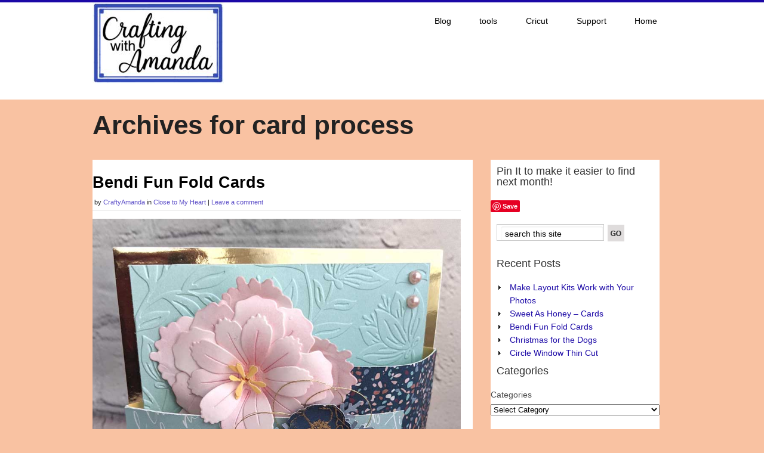

--- FILE ---
content_type: text/html; charset=UTF-8
request_url: https://www.craftingwithamanda.com/tag/card-process/
body_size: 12481
content:
<!doctype html>
<!--[if lt IE 7 ]> <html class="no-js ie6" lang="en-US"> <![endif]-->
<!--[if IE 7 ]>    <html class="no-js ie7" lang="en-US"> <![endif]-->
<!--[if IE 8 ]>    <html class="no-js ie8" lang="en-US"> <![endif]-->
<!--[if (gte IE 9)|!(IE)]><!--> <html class="no-js" lang="en-US"> <!--<![endif]-->
<head>

<meta charset="UTF-8" />
<meta name="viewport" content="width=device-width, user-scalable=no, initial-scale=1.0, minimum-scale=1.0, maximum-scale=1.0">
<meta http-equiv="X-UA-Compatible" content="IE=edge,chrome=1" />

<title>Crafting with Amanda &raquo; Tag &raquo; card process</title>

<link rel="profile" href="http://gmpg.org/xfn/11" />
<link rel="pingback" href="https://www.craftingwithamanda.com/xmlrpc.php" />
			
<link rel="stylesheet" type="text/css" media="all" href="https://www.craftingwithamanda.com/wp-content/themes/discover/style.css" />
<meta name="p:domain_verify" content="01e20233eededf4cba5f6bedcea97d47"/>
	
<link rel='dns-prefetch' href='//assets.pinterest.com' />
<link rel='dns-prefetch' href='//s.w.org' />
<link rel="alternate" type="application/rss+xml" title="Crafting with Amanda &raquo; Feed" href="https://www.craftingwithamanda.com/feed/" />
<link rel="alternate" type="application/rss+xml" title="Crafting with Amanda &raquo; Comments Feed" href="https://www.craftingwithamanda.com/comments/feed/" />
<link rel="alternate" type="application/rss+xml" title="Crafting with Amanda &raquo; card process Tag Feed" href="https://www.craftingwithamanda.com/tag/card-process/feed/" />
		<script type="text/javascript">
			window._wpemojiSettings = {"baseUrl":"https:\/\/s.w.org\/images\/core\/emoji\/13.0.1\/72x72\/","ext":".png","svgUrl":"https:\/\/s.w.org\/images\/core\/emoji\/13.0.1\/svg\/","svgExt":".svg","source":{"concatemoji":"https:\/\/www.craftingwithamanda.com\/wp-includes\/js\/wp-emoji-release.min.js?ver=5.6.16"}};
			!function(e,a,t){var n,r,o,i=a.createElement("canvas"),p=i.getContext&&i.getContext("2d");function s(e,t){var a=String.fromCharCode;p.clearRect(0,0,i.width,i.height),p.fillText(a.apply(this,e),0,0);e=i.toDataURL();return p.clearRect(0,0,i.width,i.height),p.fillText(a.apply(this,t),0,0),e===i.toDataURL()}function c(e){var t=a.createElement("script");t.src=e,t.defer=t.type="text/javascript",a.getElementsByTagName("head")[0].appendChild(t)}for(o=Array("flag","emoji"),t.supports={everything:!0,everythingExceptFlag:!0},r=0;r<o.length;r++)t.supports[o[r]]=function(e){if(!p||!p.fillText)return!1;switch(p.textBaseline="top",p.font="600 32px Arial",e){case"flag":return s([127987,65039,8205,9895,65039],[127987,65039,8203,9895,65039])?!1:!s([55356,56826,55356,56819],[55356,56826,8203,55356,56819])&&!s([55356,57332,56128,56423,56128,56418,56128,56421,56128,56430,56128,56423,56128,56447],[55356,57332,8203,56128,56423,8203,56128,56418,8203,56128,56421,8203,56128,56430,8203,56128,56423,8203,56128,56447]);case"emoji":return!s([55357,56424,8205,55356,57212],[55357,56424,8203,55356,57212])}return!1}(o[r]),t.supports.everything=t.supports.everything&&t.supports[o[r]],"flag"!==o[r]&&(t.supports.everythingExceptFlag=t.supports.everythingExceptFlag&&t.supports[o[r]]);t.supports.everythingExceptFlag=t.supports.everythingExceptFlag&&!t.supports.flag,t.DOMReady=!1,t.readyCallback=function(){t.DOMReady=!0},t.supports.everything||(n=function(){t.readyCallback()},a.addEventListener?(a.addEventListener("DOMContentLoaded",n,!1),e.addEventListener("load",n,!1)):(e.attachEvent("onload",n),a.attachEvent("onreadystatechange",function(){"complete"===a.readyState&&t.readyCallback()})),(n=t.source||{}).concatemoji?c(n.concatemoji):n.wpemoji&&n.twemoji&&(c(n.twemoji),c(n.wpemoji)))}(window,document,window._wpemojiSettings);
		</script>
		<style type="text/css">
img.wp-smiley,
img.emoji {
	display: inline !important;
	border: none !important;
	box-shadow: none !important;
	height: 1em !important;
	width: 1em !important;
	margin: 0 .07em !important;
	vertical-align: -0.1em !important;
	background: none !important;
	padding: 0 !important;
}
</style>
	<link rel='stylesheet' id='esu_style_url-css'  href='https://www.craftingwithamanda.com/wp-content/plugins/easy-sign-up/css/esu-styles.css?ver=3.4' type='text/css' media='all' />
<link rel='stylesheet' id='pinterest-pin-it-button-plugin-styles-css'  href='https://www.craftingwithamanda.com/wp-content/plugins/pinterest-pin-it-button/css/public.css?ver=2.1.0.1' type='text/css' media='all' />
<link rel='stylesheet' id='wp-block-library-css'  href='https://www.craftingwithamanda.com/wp-includes/css/dist/block-library/style.min.css?ver=5.6.16' type='text/css' media='all' />
<link rel='stylesheet' id='wspsc-style-css'  href='https://www.craftingwithamanda.com/wp-content/plugins/wordpress-simple-paypal-shopping-cart/wp_shopping_cart_style.css?ver=4.5.4' type='text/css' media='all' />
<link rel='stylesheet' id='simcal-qtip-css'  href='https://www.craftingwithamanda.com/wp-content/plugins/google-calendar-events/assets/css/vendor/jquery.qtip.min.css?ver=3.1.9' type='text/css' media='all' />
<link rel='stylesheet' id='simcal-default-calendar-grid-css'  href='https://www.craftingwithamanda.com/wp-content/plugins/google-calendar-events/assets/css/default-calendar-grid.min.css?ver=3.1.9' type='text/css' media='all' />
<link rel='stylesheet' id='simcal-default-calendar-list-css'  href='https://www.craftingwithamanda.com/wp-content/plugins/google-calendar-events/assets/css/default-calendar-list.min.css?ver=3.1.9' type='text/css' media='all' />
<link rel='stylesheet' id='superfish-css'  href='https://www.craftingwithamanda.com/wp-content/themes/discover/css/superfish.css?ver=5.6.16' type='text/css' media='all' />
<link rel='stylesheet' id='flexslider-css'  href='https://www.craftingwithamanda.com/wp-content/themes/discover/css/flexslider.css?ver=5.6.16' type='text/css' media='all' />
<link rel='stylesheet' id='foundation-css'  href='https://www.craftingwithamanda.com/wp-content/themes/discover/css/foundation.css?ver=5.6.16' type='text/css' media='all' />
<script type='text/javascript' src='https://www.craftingwithamanda.com/wp-includes/js/jquery/jquery.min.js?ver=3.5.1' id='jquery-core-js'></script>
<script type='text/javascript' src='https://www.craftingwithamanda.com/wp-includes/js/jquery/jquery-migrate.min.js?ver=3.3.2' id='jquery-migrate-js'></script>
<script type='text/javascript' src='https://www.craftingwithamanda.com/wp-content/themes/discover/js/modernizr.js?ver=2.6.1' id='modernizr-js'></script>
<link rel="https://api.w.org/" href="https://www.craftingwithamanda.com/wp-json/" /><link rel="alternate" type="application/json" href="https://www.craftingwithamanda.com/wp-json/wp/v2/tags/33" /><link rel="EditURI" type="application/rsd+xml" title="RSD" href="https://www.craftingwithamanda.com/xmlrpc.php?rsd" />
<link rel="wlwmanifest" type="application/wlwmanifest+xml" href="https://www.craftingwithamanda.com/wp-includes/wlwmanifest.xml" /> 
<meta name="generator" content="WordPress 5.6.16" />

			<script type='text/javascript'>
				/* Easy Sign Up Plugin */
				var esu_err_colors = {'background-color': 'red','color':'white'};
				var esu_good_colors = {'background-color': '#F5F5DC','color':'#FFD797'};
				var esu_err_css = {'top':0,'left':0,'right':0,'width':'100%','position':'fixed'};
				var esu_required_txt = ' Required';
				var esu_not_valid_txt = ' Not Valid';
				var esu_show_bar = true;
			</script>
<meta name="p:domain_verify" content="8e09219ed9e757fa2ce5bcbc1f140245"/>
<!-- WP Simple Shopping Cart plugin v4.5.4 - https://www.tipsandtricks-hq.com/wordpress-simple-paypal-shopping-cart-plugin-768/ -->

	<script type="text/javascript">
	<!--
	//
	function ReadForm (obj1, tst)
	{
	    // Read the user form
	    var i,j,pos;
	    val_total="";val_combo="";

	    for (i=0; i<obj1.length; i++)
	    {
	        // run entire form
	        obj = obj1.elements[i];           // a form element

	        if (obj.type == "select-one")
	        {   // just selects
	            if (obj.name == "quantity" ||
	                obj.name == "amount") continue;
		        pos = obj.selectedIndex;        // which option selected
		        val = obj.options[pos].value;   // selected value
		        val_combo = val_combo + " (" + val + ")";
	        }
	    }
		// Now summarize everything we have processed above
		val_total = obj1.product_tmp.value + val_combo;
		obj1.wspsc_product.value = val_total;
	}
	//-->
	</script><style>
			a{ 
				color: #1b08a6; 
			}
			.widget-container-primary ul li a{ 
				color: #1b08a6; 
			}
			#footer-widget .widget-container ul li a{ 
				color: #5a4cc7; 
			}
			body{ 
				border-top-color: #1b08a6; 
			}
			.meta-data a{ 
				color: #5a4cc7; 
			}
			.button{ 
				background: #1b08a6; 
			}
			.button:hover{ 
				background-color: #1b08a6; 
			}
			.button{ 
				border-color: #1b08a6; 
			}
			#nav li:hover, #nav li.sfHover, #nav li:hover > a,
#nav a:focus, #nav a:hover, #nav a:active, #nav li li a{ 
				background: #1b08a6; 
			}
#nav li ul li:hover, #nav li ul li.sfHover,
#nav li ul li a:focus, #nav li ul li a:hover, #nav li ul li a:active, #nav li.current_page_item > a,
#nav li.current-menu-item > a,
#nav li.current-cat > a{ 
				background: #1b08a6; 
			}
			</style>
<style type="text/css"></style>

<style type="text/css">
.synved-social-resolution-single {
display: inline-block;
}
.synved-social-resolution-normal {
display: inline-block;
}
.synved-social-resolution-hidef {
display: none;
}

@media only screen and (min--moz-device-pixel-ratio: 2),
only screen and (-o-min-device-pixel-ratio: 2/1),
only screen and (-webkit-min-device-pixel-ratio: 2),
only screen and (min-device-pixel-ratio: 2),
only screen and (min-resolution: 2dppx),
only screen and (min-resolution: 192dpi) {
	.synved-social-resolution-normal {
	display: none;
	}
	.synved-social-resolution-hidef {
	display: inline-block;
	}
}
</style>
	<style type="text/css">
			.site-title a,
		.site-description {
			color: #000000;
		}
		</style>
	<style type="text/css" id="custom-background-css">
body.custom-background { background-color: #f9c2a2; }
</style>
	<link rel="icon" href="https://www.craftingwithamanda.com/wp-content/uploads/2020/06/cropped-Logo_final_square-32x32.jpg" sizes="32x32" />
<link rel="icon" href="https://www.craftingwithamanda.com/wp-content/uploads/2020/06/cropped-Logo_final_square-192x192.jpg" sizes="192x192" />
<link rel="apple-touch-icon" href="https://www.craftingwithamanda.com/wp-content/uploads/2020/06/cropped-Logo_final_square-180x180.jpg" />
<meta name="msapplication-TileImage" content="https://www.craftingwithamanda.com/wp-content/uploads/2020/06/cropped-Logo_final_square-270x270.jpg" />
</head>

<body class="archive tag tag-card-process tag-33 custom-background">
	
	<!--headercontainer-->
	<div id="header_container">
	
		<!--header-->
	<div class="row">	
		<div class="three columns">
	
		<div id="logo"><a href="https://www.craftingwithamanda.com/" title="Crafting with Amanda" rel="home">
			<img src="https://www.craftingwithamanda.com/wp-content/uploads/2020/06/cropped-Logo_final.jpg" width="220" height="136" alt="" />
		</a></div><!--logo end-->
		
			
	</div>
	
	<!--top menu-->
			<div class="nine columns" id="menu_container" >
		
			
	
 <div class="menu-header2"><ul id="nav" class="menu"><li id="menu-item-125" class="menu-item menu-item-type-post_type menu-item-object-page current_page_parent menu-item-125"><a href="https://www.craftingwithamanda.com/home/blog/">Blog</a></li>
<li id="menu-item-4218" class="menu-item menu-item-type-post_type menu-item-object-page menu-item-4218"><a href="https://www.craftingwithamanda.com/favorite-tools/">tools</a></li>
<li id="menu-item-258" class="menu-item menu-item-type-post_type menu-item-object-page menu-item-258"><a href="https://www.craftingwithamanda.com/home/ctmh-exclusive-cricut-cartridges/">Cricut</a></li>
<li id="menu-item-2228" class="menu-item menu-item-type-post_type menu-item-object-page menu-item-2228"><a target="_blank" rel="noopener" href="https://www.craftingwithamanda.com/retired-products-for-sale/">Support</a></li>
<li id="menu-item-134" class="menu-item menu-item-type-post_type menu-item-object-page menu-item-home menu-item-134"><a href="https://www.craftingwithamanda.com/">Home</a></li>
</ul></div>  

	</div>
	
	
		</div>
		
	</div><!--header container end-->	
			
	

	<div id="subhead_container">
		
		<div class="row">

		<div class="twelve columns">
		
		
 			
<h1>Archives for card process</h1>
			
			</div>	
			
	</div></div>
	


<!-- slider -->
 <!-- slider end -->


<!-- home boxes -->
 
<!--content-->

		<div class="row" id="content_container">
				
	<!--left col--><div class="eight columns">
	
		<div id="left-col">
			
			
<!--loop starts here-->


<div id="post-4139" class="post-4139 post type-post status-publish format-standard hentry category-close-to-my-heart tag-bendi-card tag-card-making tag-card-process tag-card-subscription tag-card-tutorial tag-cardmaking tag-cards tag-close-to-my-heart tag-craft-ideas tag-crafting tag-crafting-with-amanda tag-crafts tag-crafty-amanda tag-ctmh tag-ctmh-boo-crew tag-ctmh-you-are-enough tag-fancy-card-ideas tag-free-sytle-cards tag-fun-fold-card tag-fun-fold-card-ideas tag-fun-fold-card-tutorial tag-fun-fold-cards tag-handmade-card-ideas tag-handmade-cards tag-ideas-for-fancy-fold-cards tag-paper-crafts tag-process-tutorial tag-stamping tag-stamps tag-techniques tag-tutorial">

			<div class="post-head">
	
			<h1><a href="https://www.craftingwithamanda.com/2021/10/14/bendi-fun-fold-cards/" title="Permalink to Bendi Fun Fold Cards" rel="bookmark">Bendi Fun Fold Cards</a></h1>
			
			</div><!--post-heading end-->
			
			<div class="meta-data">
			
			<a href="https://www.craftingwithamanda.com/2021/10/14/bendi-fun-fold-cards/" title="" rel="bookmark"><span class="entry-date"></span></a> <span class="meta-sep">by</span> <span class="author vcard"><a class="url fn n" href="https://www.craftingwithamanda.com/author/craftyamanda/" title="View all posts by CraftyAmanda">CraftyAmanda</a></span> in <a href="https://www.craftingwithamanda.com/Aboutme/close-to-my-heart/" rel="category tag">Close to My Heart</a> | <a href="https://www.craftingwithamanda.com/2021/10/14/bendi-fun-fold-cards/#respond">Leave a comment</a>			
			</div><!--meta data end-->
			<div class="clear"></div>

<div class="post-entry">

			
			
<figure class="wp-block-image size-large"><a href="https://www.craftingwithamanda.com/wp-content/uploads/2021/10/YouREnough_logo.jpg"><img loading="lazy" width="864" height="767" src="https://www.craftingwithamanda.com/wp-content/uploads/2021/10/YouREnough_logo.jpg" alt="" class="wp-image-4140" srcset="https://www.craftingwithamanda.com/wp-content/uploads/2021/10/YouREnough_logo.jpg 864w, https://www.craftingwithamanda.com/wp-content/uploads/2021/10/YouREnough_logo-300x266.jpg 300w, https://www.craftingwithamanda.com/wp-content/uploads/2021/10/YouREnough_logo-768x682.jpg 768w" sizes="(max-width: 864px) 100vw, 864px" /></a></figure>



<p>This fun fold card is so easy and seems to pack a wow with minimal effort.  (Kind of like your family&#8217;s favorite recipes that are easy to make!)</p>



<p><strong>Bendi Fold Cold</strong></p>



<p>Step 1<br>Cut your 5 1 /2&#8243; x 8 ½&#8221; piece of cardstock at 4 1/4&#8243;.<br>You will have 2 panels measuring 4 1/4&#8243; x 5 1/2&#8243;.</p>



<p>Step 2<br>Cut one of the panels (4 1/4&#8243; x 5 1/2&#8243;) at 2 ½&#8221; tall.</p>



<p>Step 3<br>You will have 1 piece of cardstock for the base and you will have 2 pieces of cardstock for the swinging flaps.</p>



<p>Step 4<br>Score 1/2&#8243; on each end of the swinging flaps.</p>



<p>Step 5<br>Trace a line with a pencil at 1/4&#8243; on the opposite side of the scored line of each flap on those lines hand-free cut 2 notches.</p>



<p>Step 6<br>Trace a line with a pencil on the base piece of cardstock at 4&#8243; from the edge.<br>Trace a second line on the left swinging flap at 2&#8243; from the edge.<br>Mark with a pencil on top of those lines where you will make the slits for the notches to be inserted.<br>Cut the slits with Hobby Blade.</p>



<p>Step 7<br>Erase all your pencil marks and lines.<br>Add double-sided tape to the end of the flaps, on the scored side.</p>



<p>Step 8<br>Tape the flaps to the base.</p>



<p>Step 9<br>Insert notches on slits. Make any adjustments.</p>



<p>Step 10<br>Decorate</p>



<p>TIPS: Before decorating, you can trim the front flaps into waves or slopes</p>



<figure class="wp-block-image size-large"><a href="https://www.craftingwithamanda.com/wp-content/uploads/2021/10/booCrew_logo.jpg"><img loading="lazy" width="864" height="700" src="https://www.craftingwithamanda.com/wp-content/uploads/2021/10/booCrew_logo.jpg" alt="" class="wp-image-4141" srcset="https://www.craftingwithamanda.com/wp-content/uploads/2021/10/booCrew_logo.jpg 864w, https://www.craftingwithamanda.com/wp-content/uploads/2021/10/booCrew_logo-300x243.jpg 300w, https://www.craftingwithamanda.com/wp-content/uploads/2021/10/booCrew_logo-768x622.jpg 768w" sizes="(max-width: 864px) 100vw, 864px" /></a></figure>



<p>I have created a small slip to add to the cards so the receiver will know how to set it up.  You can find that file here if you want to use it (or at least borrow the wording).</p>



<div class="wp-block-file"><a href="https://www.craftingwithamanda.com/wp-content/uploads/2021/10/bendi_card_insx6.jpg">bendi_card_insx6</a><a href="https://www.craftingwithamanda.com/wp-content/uploads/2021/10/bendi_card_insx6.jpg" class="wp-block-file__button" download>Download</a></div>



<figure class="wp-block-image size-large"><a href="https://www.craftingwithamanda.com/wp-content/uploads/2021/10/roses_logo.jpg"><img loading="lazy" width="864" height="806" src="https://www.craftingwithamanda.com/wp-content/uploads/2021/10/roses_logo.jpg" alt="" class="wp-image-4143" srcset="https://www.craftingwithamanda.com/wp-content/uploads/2021/10/roses_logo.jpg 864w, https://www.craftingwithamanda.com/wp-content/uploads/2021/10/roses_logo-300x280.jpg 300w, https://www.craftingwithamanda.com/wp-content/uploads/2021/10/roses_logo-768x716.jpg 768w" sizes="(max-width: 864px) 100vw, 864px" /></a></figure>



<p>This card with the roses shows that you can cut the arms into different shapes (look at the right side).  Then with some fun Cricut or Thin cuts you can decorate it as the occasion fits. </p>



<p>Here is a process video to show you how you can create your own.</p>



<p></p>



<p>Hope you find some crafting time! </p>
			<div class="clear"></div>
						
		
	<!--clear float--><div class="clear"></div>
				
				
				</div><!--post-entry end-->


		
</div> <!--post end-->


<div id="post-4145" class="post-4145 post type-post status-publish format-standard hentry category-close-to-my-heart tag-funfoldfriday tag-card-making tag-card-process tag-card-tutorial tag-cardmaking tag-cards tag-celebrateyourstash-2 tag-close-to-my-heart tag-craft-ideas tag-crafting-with-amanda tag-ctmh tag-ctmh-you-are-enough tag-fancy-card-ideas tag-fancy-fold tag-fancy-fold-cards tag-fun-fold-card tag-fun-fold-card-ideas tag-fun-fold-card-tutorial tag-fun-fold-friday tag-handmade-cards tag-paper-crafting tag-paper-crafts tag-rocker-card tag-stamping tag-stamps tag-sympathy-card tag-technique-tutorial-2 tag-tutorial tag-useyourscraps">

			<div class="post-head">
	
			<h1><a href="https://www.craftingwithamanda.com/2021/10/13/rocker-card-fun-fold/" title="Permalink to Rocker Card Fun Fold" rel="bookmark">Rocker Card Fun Fold</a></h1>
			
			</div><!--post-heading end-->
			
			<div class="meta-data">
			
			<a href="https://www.craftingwithamanda.com/2021/10/13/rocker-card-fun-fold/" title="" rel="bookmark"><span class="entry-date"></span></a> <span class="meta-sep">by</span> <span class="author vcard"><a class="url fn n" href="https://www.craftingwithamanda.com/author/craftyamanda/" title="View all posts by CraftyAmanda">CraftyAmanda</a></span> in <a href="https://www.craftingwithamanda.com/Aboutme/close-to-my-heart/" rel="category tag">Close to My Heart</a> | <a href="https://www.craftingwithamanda.com/2021/10/13/rocker-card-fun-fold/#respond">Leave a comment</a>			
			</div><!--meta data end-->
			<div class="clear"></div>

<div class="post-entry">

			
			
<figure class="wp-block-image size-large"><a href="https://www.craftingwithamanda.com/wp-content/uploads/2021/10/rocker4.jpg"><img loading="lazy" width="1024" height="825" src="https://www.craftingwithamanda.com/wp-content/uploads/2021/10/rocker4-1024x825.jpg" alt="" class="wp-image-4146" srcset="https://www.craftingwithamanda.com/wp-content/uploads/2021/10/rocker4-1024x825.jpg 1024w, https://www.craftingwithamanda.com/wp-content/uploads/2021/10/rocker4-300x242.jpg 300w, https://www.craftingwithamanda.com/wp-content/uploads/2021/10/rocker4-768x618.jpg 768w, https://www.craftingwithamanda.com/wp-content/uploads/2021/10/rocker4.jpg 1073w" sizes="(max-width: 1024px) 100vw, 1024px" /></a></figure>



<p>Ready to create a fun rocker card?   Start with a 5 1/2&#8243; circle, fold it in half and then decorate.  Done!   </p>



<p>My only tip is to keep the decorations around 3 1/2&#8243; tall to ensure they will still fit into a standard A2 size card.</p>



<figure class="wp-block-image size-large"><a href="https://www.craftingwithamanda.com/wp-content/uploads/2021/10/rocker2.jpg"><img loading="lazy" width="1022" height="864" src="https://www.craftingwithamanda.com/wp-content/uploads/2021/10/rocker2.jpg" alt="" class="wp-image-4147" srcset="https://www.craftingwithamanda.com/wp-content/uploads/2021/10/rocker2.jpg 1022w, https://www.craftingwithamanda.com/wp-content/uploads/2021/10/rocker2-300x254.jpg 300w, https://www.craftingwithamanda.com/wp-content/uploads/2021/10/rocker2-768x649.jpg 768w" sizes="(max-width: 1022px) 100vw, 1022px" /></a></figure>



<figure class="wp-block-image size-large"><a href="https://www.craftingwithamanda.com/wp-content/uploads/2021/10/rocker3.jpg"><img loading="lazy" width="1024" height="786" src="https://www.craftingwithamanda.com/wp-content/uploads/2021/10/rocker3-1024x786.jpg" alt="" class="wp-image-4148" srcset="https://www.craftingwithamanda.com/wp-content/uploads/2021/10/rocker3-1024x786.jpg 1024w, https://www.craftingwithamanda.com/wp-content/uploads/2021/10/rocker3-300x230.jpg 300w, https://www.craftingwithamanda.com/wp-content/uploads/2021/10/rocker3-768x590.jpg 768w, https://www.craftingwithamanda.com/wp-content/uploads/2021/10/rocker3.jpg 1125w" sizes="(max-width: 1024px) 100vw, 1024px" /></a></figure>



<figure class="wp-block-embed is-type-video is-provider-youtube wp-block-embed-youtube wp-embed-aspect-16-9 wp-has-aspect-ratio"><div class="wp-block-embed__wrapper">
<iframe title="fun fold Friday | Rocker Card Tutorial | CTMH You are Enough | Sympathy Card" width="620" height="349" src="https://www.youtube.com/embed/wLCPuPPOy3w?feature=oembed" frameborder="0" allow="accelerometer; autoplay; clipboard-write; encrypted-media; gyroscope; picture-in-picture" allowfullscreen></iframe>
</div></figure>



<p>Happy Crafting!</p>
			<div class="clear"></div>
						
		
	<!--clear float--><div class="clear"></div>
				
				
				</div><!--post-entry end-->


		
</div> <!--post end-->


<div id="post-4119" class="post-4119 post type-post status-publish format-standard hentry category-close-to-my-heart tag-card-making tag-card-process tag-card-tutorial tag-cardmaking tag-cards tag-cascade-card tag-close-to-my-heart tag-craft-ideas tag-crafting tag-crafting-with-amanda tag-cricut-design-space tag-ctmh tag-ctmh-layered-flowers-die tag-ctmh-mix-in-papers tag-fancy-card-ideas tag-fancy-fold-cards tag-fun-fold-card tag-fun-fold-card-ideas tag-fun-fold-card-tutorial tag-fun-fold-cards tag-fun-fold-friday-card tag-handmade-card-ideas tag-handmade-cards tag-ideas-for-fancy-fold-cards tag-paper-crafts tag-stamping tag-stamps tag-techniques tag-tutorial tag-useyourscraps">

			<div class="post-head">
	
			<h1><a href="https://www.craftingwithamanda.com/2021/09/24/fun-fold-friday-cascade/" title="Permalink to Fun Fold Friday &#8211; Cascade" rel="bookmark">Fun Fold Friday &#8211; Cascade</a></h1>
			
			</div><!--post-heading end-->
			
			<div class="meta-data">
			
			<a href="https://www.craftingwithamanda.com/2021/09/24/fun-fold-friday-cascade/" title="" rel="bookmark"><span class="entry-date"></span></a> <span class="meta-sep">by</span> <span class="author vcard"><a class="url fn n" href="https://www.craftingwithamanda.com/author/craftyamanda/" title="View all posts by CraftyAmanda">CraftyAmanda</a></span> in <a href="https://www.craftingwithamanda.com/Aboutme/close-to-my-heart/" rel="category tag">Close to My Heart</a> | <a href="https://www.craftingwithamanda.com/2021/09/24/fun-fold-friday-cascade/#respond">Leave a comment</a>			
			</div><!--meta data end-->
			<div class="clear"></div>

<div class="post-entry">

			
			
<figure class="wp-block-image size-large"><a href="https://www.craftingwithamanda.com/wp-content/uploads/2021/09/fff_Cascade1Logo.jpg"><img loading="lazy" width="653" height="864" src="https://www.craftingwithamanda.com/wp-content/uploads/2021/09/fff_Cascade1Logo.jpg" alt="" class="wp-image-4120" srcset="https://www.craftingwithamanda.com/wp-content/uploads/2021/09/fff_Cascade1Logo.jpg 653w, https://www.craftingwithamanda.com/wp-content/uploads/2021/09/fff_Cascade1Logo-227x300.jpg 227w" sizes="(max-width: 653px) 100vw, 653px" /></a></figure>



<p>Cascade fold is a great fun fold that packs a WOW &amp; allows you to send a piece of artwork in the mail.  </p>



<figure class="wp-block-embed is-type-video is-provider-youtube wp-block-embed-youtube wp-embed-aspect-16-9 wp-has-aspect-ratio"><div class="wp-block-embed__wrapper">
<iframe title="Fun Fold Friday | Cascade Card | Layered Flowers | tutorial | Card Process | CTMH" width="620" height="349" src="https://www.youtube.com/embed/g97LN-ihWg4?feature=oembed" frameborder="0" allow="accelerometer; autoplay; clipboard-write; encrypted-media; gyroscope; picture-in-picture" allowfullscreen></iframe>
</div></figure>



<figure class="wp-block-image size-large"><a href="https://www.craftingwithamanda.com/wp-content/uploads/2021/09/Cascade.jpg"><img loading="lazy" width="541" height="582" src="https://www.craftingwithamanda.com/wp-content/uploads/2021/09/Cascade.jpg" alt="" class="wp-image-4121" srcset="https://www.craftingwithamanda.com/wp-content/uploads/2021/09/Cascade.jpg 541w, https://www.craftingwithamanda.com/wp-content/uploads/2021/09/Cascade-279x300.jpg 279w" sizes="(max-width: 541px) 100vw, 541px" /></a></figure>



<figure class="wp-block-image size-large"><a href="https://www.craftingwithamanda.com/wp-content/uploads/2021/09/fff_Cascade7Logo.jpg"><img loading="lazy" width="710" height="864" src="https://www.craftingwithamanda.com/wp-content/uploads/2021/09/fff_Cascade7Logo.jpg" alt="" class="wp-image-4122" srcset="https://www.craftingwithamanda.com/wp-content/uploads/2021/09/fff_Cascade7Logo.jpg 710w, https://www.craftingwithamanda.com/wp-content/uploads/2021/09/fff_Cascade7Logo-247x300.jpg 247w" sizes="(max-width: 710px) 100vw, 710px" /></a></figure>



<figure class="wp-block-image size-large"><a href="https://www.craftingwithamanda.com/wp-content/uploads/2021/09/fff_Cascade2Logo.jpg"><img loading="lazy" width="719" height="864" src="https://www.craftingwithamanda.com/wp-content/uploads/2021/09/fff_Cascade2Logo.jpg" alt="" class="wp-image-4123" srcset="https://www.craftingwithamanda.com/wp-content/uploads/2021/09/fff_Cascade2Logo.jpg 719w, https://www.craftingwithamanda.com/wp-content/uploads/2021/09/fff_Cascade2Logo-250x300.jpg 250w" sizes="(max-width: 719px) 100vw, 719px" /></a></figure>



<p>I had some Boo Crew papers &amp; pumpkins that were leftover from a LO on my craft desk, so I decided to make my &#8220;Learning&#8221; card from those papers. </p>



<figure class="wp-block-image size-large"><a href="https://www.craftingwithamanda.com/wp-content/uploads/2021/09/fff_Cascade6Logo.jpg"><img loading="lazy" width="655" height="864" src="https://www.craftingwithamanda.com/wp-content/uploads/2021/09/fff_Cascade6Logo.jpg" alt="" class="wp-image-4124" srcset="https://www.craftingwithamanda.com/wp-content/uploads/2021/09/fff_Cascade6Logo.jpg 655w, https://www.craftingwithamanda.com/wp-content/uploads/2021/09/fff_Cascade6Logo-227x300.jpg 227w" sizes="(max-width: 655px) 100vw, 655px" /></a></figure>



<figure class="wp-block-image size-large"><a href="https://www.craftingwithamanda.com/wp-content/uploads/2021/09/fff_Cascade5Logo.jpg"><img loading="lazy" width="698" height="864" src="https://www.craftingwithamanda.com/wp-content/uploads/2021/09/fff_Cascade5Logo.jpg" alt="" class="wp-image-4125" srcset="https://www.craftingwithamanda.com/wp-content/uploads/2021/09/fff_Cascade5Logo.jpg 698w, https://www.craftingwithamanda.com/wp-content/uploads/2021/09/fff_Cascade5Logo-242x300.jpg 242w" sizes="(max-width: 698px) 100vw, 698px" /></a></figure>



<p>I decided I wanted to kick things up a notch and did a black base cascade and attached pattern papers to the front &amp; back of the different areas.  I think this is a favorite.  (It does take much more time.)</p>



<figure class="wp-block-image size-large"><a href="https://www.craftingwithamanda.com/wp-content/uploads/2021/09/fff_Cascade4Logo.jpg"><img loading="lazy" width="619" height="864" src="https://www.craftingwithamanda.com/wp-content/uploads/2021/09/fff_Cascade4Logo.jpg" alt="" class="wp-image-4126" srcset="https://www.craftingwithamanda.com/wp-content/uploads/2021/09/fff_Cascade4Logo.jpg 619w, https://www.craftingwithamanda.com/wp-content/uploads/2021/09/fff_Cascade4Logo-215x300.jpg 215w" sizes="(max-width: 619px) 100vw, 619px" /></a></figure>



<figure class="wp-block-image size-large"><a href="https://www.craftingwithamanda.com/wp-content/uploads/2021/09/fff_Cascade3Logo.jpg"><img loading="lazy" width="596" height="864" src="https://www.craftingwithamanda.com/wp-content/uploads/2021/09/fff_Cascade3Logo.jpg" alt="" class="wp-image-4127" srcset="https://www.craftingwithamanda.com/wp-content/uploads/2021/09/fff_Cascade3Logo.jpg 596w, https://www.craftingwithamanda.com/wp-content/uploads/2021/09/fff_Cascade3Logo-207x300.jpg 207w" sizes="(max-width: 596px) 100vw, 596px" /></a></figure>



<p>Happy Crafting!</p>
			<div class="clear"></div>
						
		
	<!--clear float--><div class="clear"></div>
				
				
				</div><!--post-entry end-->


		
</div> <!--post end-->


<div id="post-4102" class="post-4102 post type-post status-publish format-standard hentry category-close-to-my-heart tag-funfoldfriday tag-card-making tag-card-process tag-card-tutorial tag-cardmaking tag-cards tag-close-to-my-heart tag-craft-ideas tag-crafting tag-crafting-with-amanda tag-cricut-design-space tag-ctmh tag-ctmh-love-story-toffee-collection tag-double-pleat tag-fancy-card-ideas tag-fancy-fold-cards tag-fun-fold-card tag-fun-fold-card-ideas tag-fun-fold-card-tutorial tag-fun-fold-cards tag-fun-fold-friday-card tag-handmade-cards tag-ideas-for-fancy-fold-cards tag-paper-crafts tag-september-club-card tag-stamping tag-stamps tag-techniques tag-tutorial tag-useyourscraps">

			<div class="post-head">
	
			<h1><a href="https://www.craftingwithamanda.com/2021/09/17/fun-fold-friday-double-pleat/" title="Permalink to Fun Fold Friday &#8211; Double Pleat" rel="bookmark">Fun Fold Friday &#8211; Double Pleat</a></h1>
			
			</div><!--post-heading end-->
			
			<div class="meta-data">
			
			<a href="https://www.craftingwithamanda.com/2021/09/17/fun-fold-friday-double-pleat/" title="" rel="bookmark"><span class="entry-date"></span></a> <span class="meta-sep">by</span> <span class="author vcard"><a class="url fn n" href="https://www.craftingwithamanda.com/author/craftyamanda/" title="View all posts by CraftyAmanda">CraftyAmanda</a></span> in <a href="https://www.craftingwithamanda.com/Aboutme/close-to-my-heart/" rel="category tag">Close to My Heart</a> | <a href="https://www.craftingwithamanda.com/2021/09/17/fun-fold-friday-double-pleat/#respond">Leave a comment</a>			
			</div><!--meta data end-->
			<div class="clear"></div>

<div class="post-entry">

			
			
<figure class="wp-block-image size-large"><a href="https://www.craftingwithamanda.com/wp-content/uploads/2021/09/fff_dblpleat_01_logo.jpg"><img loading="lazy" width="923" height="1024" src="https://www.craftingwithamanda.com/wp-content/uploads/2021/09/fff_dblpleat_01_logo-923x1024.jpg" alt="" class="wp-image-4103" srcset="https://www.craftingwithamanda.com/wp-content/uploads/2021/09/fff_dblpleat_01_logo-923x1024.jpg 923w, https://www.craftingwithamanda.com/wp-content/uploads/2021/09/fff_dblpleat_01_logo-270x300.jpg 270w, https://www.craftingwithamanda.com/wp-content/uploads/2021/09/fff_dblpleat_01_logo-768x852.jpg 768w, https://www.craftingwithamanda.com/wp-content/uploads/2021/09/fff_dblpleat_01_logo.jpg 1168w" sizes="(max-width: 923px) 100vw, 923px" /></a></figure>



<p>This is our September club project.  If you are interested in receiving these monthly pieces kit ($2.50) you can order them here:  <a href="https://www.craftingwithamanda.com/retired-products-for-sale/" target="_blank" rel="noreferrer noopener">https://www.craftingwithamanda.com/retired-products-for-sale/</a></p>



<p>The papers this month come from the CTMH Love Story Toffee collection &amp; the retired CTMH Aurora Collection.  (A few people got pieces from the July/Aug Mix-in papers)</p>



<figure class="wp-block-image size-large"><a href="https://www.craftingwithamanda.com/wp-content/uploads/2021/09/fff_dblpleat_03_logo.jpg"><img loading="lazy" width="1024" height="741" src="https://www.craftingwithamanda.com/wp-content/uploads/2021/09/fff_dblpleat_03_logo-1024x741.jpg" alt="" class="wp-image-4104" srcset="https://www.craftingwithamanda.com/wp-content/uploads/2021/09/fff_dblpleat_03_logo-1024x741.jpg 1024w, https://www.craftingwithamanda.com/wp-content/uploads/2021/09/fff_dblpleat_03_logo-300x217.jpg 300w, https://www.craftingwithamanda.com/wp-content/uploads/2021/09/fff_dblpleat_03_logo-768x556.jpg 768w, https://www.craftingwithamanda.com/wp-content/uploads/2021/09/fff_dblpleat_03_logo-1536x1111.jpg 1536w, https://www.craftingwithamanda.com/wp-content/uploads/2021/09/fff_dblpleat_03_logo.jpg 1791w" sizes="(max-width: 1024px) 100vw, 1024px" /></a><figcaption>What I created with the Aurora papers</figcaption></figure>



<figure class="wp-block-image size-large"><a href="https://www.craftingwithamanda.com/wp-content/uploads/2021/09/fff_dblpleat_02_logo.jpg"><img loading="lazy" width="987" height="1024" src="https://www.craftingwithamanda.com/wp-content/uploads/2021/09/fff_dblpleat_02_logo-987x1024.jpg" alt="" class="wp-image-4105" srcset="https://www.craftingwithamanda.com/wp-content/uploads/2021/09/fff_dblpleat_02_logo-987x1024.jpg 987w, https://www.craftingwithamanda.com/wp-content/uploads/2021/09/fff_dblpleat_02_logo-289x300.jpg 289w, https://www.craftingwithamanda.com/wp-content/uploads/2021/09/fff_dblpleat_02_logo-768x797.jpg 768w, https://www.craftingwithamanda.com/wp-content/uploads/2021/09/fff_dblpleat_02_logo.jpg 1249w" sizes="(max-width: 987px) 100vw, 987px" /></a><figcaption>Pleat turned upsidedown </figcaption></figure>



<p>***The first score line (1/2&#8243;) is missing from the image below</p>



<div class="wp-block-image"><figure class="aligncenter size-large"><a href="https://www.craftingwithamanda.com/wp-content/uploads/2021/09/double_pleated_fold_image.jpg"><img loading="lazy" width="431" height="202" src="https://www.craftingwithamanda.com/wp-content/uploads/2021/09/double_pleated_fold_image.jpg" alt="" class="wp-image-4108" srcset="https://www.craftingwithamanda.com/wp-content/uploads/2021/09/double_pleated_fold_image.jpg 431w, https://www.craftingwithamanda.com/wp-content/uploads/2021/09/double_pleated_fold_image-300x141.jpg 300w" sizes="(max-width: 431px) 100vw, 431px" /></a><figcaption><br><br><br><strong>Double Pleated Fancy Fold</strong><br><br>Start with a 11” x 5.25” piece of paper<br><br>Measure and mark the short edges of the<br>paper (6” tall ) at 2.5 and 3.5”.<br><br>Measure and mark the long edges at 5” and 6″.<br><br>Score the paper horizontally at<br>.5, 1.5, 2, 3, 3.5, 4.5, 5, 6, 6.5, 7.5, 8, 9, 9.5 and 10.5″.<br><br>Align the pencil marks along a paper trimming blade and<br>cut to create a diamond shape.<br><br>Pleat the paper by making accordion folds along the score lines. Begin with the first .5″ score and fold to<br>the center.<br><br>Rotate the paper and make pleat folds to the center.<br><br>Adhere the pleated folds</figcaption></figure></div>



<figure class="wp-block-embed is-type-video is-provider-youtube wp-block-embed-youtube wp-embed-aspect-16-9 wp-has-aspect-ratio"><div class="wp-block-embed__wrapper">
<iframe title="Fun Fold Friday | Double Pleat | CTMH Love Story Toffee Collection | tutorial | September Club Card" width="620" height="349" src="https://www.youtube.com/embed/6U3U3Xcl9RQ?feature=oembed" frameborder="0" allow="accelerometer; autoplay; clipboard-write; encrypted-media; gyroscope; picture-in-picture" allowfullscreen></iframe>
</div></figure>



<p>Happy Crafting!</p>
			<div class="clear"></div>
						
		
	<!--clear float--><div class="clear"></div>
				
				
				</div><!--post-entry end-->


		
</div> <!--post end-->


<div id="post-4089" class="post-4089 post type-post status-publish format-standard hentry category-close-to-my-heart tag-funfoldfriday tag-card-making tag-card-process tag-card-tutorial tag-cardmaking tag-cards tag-close-to-my-heart tag-craft-ideas tag-crafting tag-crafting-with-amanda tag-cricut-design-space tag-ctmh tag-fancy-card-ideas tag-fancy-fold-cards tag-fun-fold-card tag-fun-fold-card-ideas tag-fun-fold-card-tutorial tag-fun-fold-cards tag-fun-fold-friday-card tag-handmade-card-ideas tag-handmade-cards tag-ideas-for-fancy-fold-cards tag-paper-crafts tag-stamping tag-stamps tag-techniques tag-useyourscraps">

			<div class="post-head">
	
			<h1><a href="https://www.craftingwithamanda.com/2021/09/15/fun-fold-friday-diagonal-trifold-card/" title="Permalink to Fun Fold Friday Diagonal Trifold Card" rel="bookmark">Fun Fold Friday Diagonal Trifold Card</a></h1>
			
			</div><!--post-heading end-->
			
			<div class="meta-data">
			
			<a href="https://www.craftingwithamanda.com/2021/09/15/fun-fold-friday-diagonal-trifold-card/" title="" rel="bookmark"><span class="entry-date"></span></a> <span class="meta-sep">by</span> <span class="author vcard"><a class="url fn n" href="https://www.craftingwithamanda.com/author/craftyamanda/" title="View all posts by CraftyAmanda">CraftyAmanda</a></span> in <a href="https://www.craftingwithamanda.com/Aboutme/close-to-my-heart/" rel="category tag">Close to My Heart</a> | <a href="https://www.craftingwithamanda.com/2021/09/15/fun-fold-friday-diagonal-trifold-card/#respond">Leave a comment</a>			
			</div><!--meta data end-->
			<div class="clear"></div>

<div class="post-entry">

			
			
<figure class="wp-block-image size-large"><a href="https://www.craftingwithamanda.com/wp-content/uploads/2021/09/Serentiy_Full_Atsy.jpg"><img loading="lazy" width="1024" height="903" src="https://www.craftingwithamanda.com/wp-content/uploads/2021/09/Serentiy_Full_Atsy-1024x903.jpg" alt="" class="wp-image-4090" srcset="https://www.craftingwithamanda.com/wp-content/uploads/2021/09/Serentiy_Full_Atsy-1024x903.jpg 1024w, https://www.craftingwithamanda.com/wp-content/uploads/2021/09/Serentiy_Full_Atsy-300x265.jpg 300w, https://www.craftingwithamanda.com/wp-content/uploads/2021/09/Serentiy_Full_Atsy-768x678.jpg 768w, https://www.craftingwithamanda.com/wp-content/uploads/2021/09/Serentiy_Full_Atsy.jpg 1469w" sizes="(max-width: 1024px) 100vw, 1024px" /></a></figure>



<p>I didn&#8217;t like making these cards in the past because it always seemed like a struggle to decorate the front.  Then, as I was creating my sample to familiarize myself with the fold I had an ah-ha moment.  If I cut a 5 1/2 &#8221; square of the pattern paper, cut it in half, and then trim the corner just like I did with the card, I would have the pieces I needed to decorate the angled parts of this card!</p>



<p>Here is a process video showing you how to create this card (Which I do consider a fun fold now)</p>



<figure class="wp-block-embed is-type-video is-provider-youtube wp-block-embed-youtube wp-embed-aspect-16-9 wp-has-aspect-ratio"><div class="wp-block-embed__wrapper">
<iframe title="Fun Fold Friday | Diagonal Trifold Card| CTMH Pumpkin Spice Collection| tutorial | Sept 2021 SOTM" width="620" height="349" src="https://www.youtube.com/embed/MNzyZcBZ9-k?feature=oembed" frameborder="0" allow="accelerometer; autoplay; clipboard-write; encrypted-media; gyroscope; picture-in-picture" allowfullscreen></iframe>
</div></figure>



<figure class="wp-block-image size-large"><a href="https://www.craftingwithamanda.com/wp-content/uploads/2021/09/PS_Front_Atsy.jpg"><img loading="lazy" width="1024" height="986" src="https://www.craftingwithamanda.com/wp-content/uploads/2021/09/PS_Front_Atsy-1024x986.jpg" alt="" class="wp-image-4091" srcset="https://www.craftingwithamanda.com/wp-content/uploads/2021/09/PS_Front_Atsy-1024x986.jpg 1024w, https://www.craftingwithamanda.com/wp-content/uploads/2021/09/PS_Front_Atsy-300x289.jpg 300w, https://www.craftingwithamanda.com/wp-content/uploads/2021/09/PS_Front_Atsy-768x739.jpg 768w, https://www.craftingwithamanda.com/wp-content/uploads/2021/09/PS_Front_Atsy.jpg 1346w" sizes="(max-width: 1024px) 100vw, 1024px" /></a></figure>



<figure class="wp-block-image size-large"><a href="https://www.craftingwithamanda.com/wp-content/uploads/2021/09/PS_Open_Atsy.jpg"><img loading="lazy" width="1024" height="618" src="https://www.craftingwithamanda.com/wp-content/uploads/2021/09/PS_Open_Atsy-1024x618.jpg" alt="" class="wp-image-4092" srcset="https://www.craftingwithamanda.com/wp-content/uploads/2021/09/PS_Open_Atsy-1024x618.jpg 1024w, https://www.craftingwithamanda.com/wp-content/uploads/2021/09/PS_Open_Atsy-300x181.jpg 300w, https://www.craftingwithamanda.com/wp-content/uploads/2021/09/PS_Open_Atsy-768x464.jpg 768w, https://www.craftingwithamanda.com/wp-content/uploads/2021/09/PS_Open_Atsy-1536x927.jpg 1536w, https://www.craftingwithamanda.com/wp-content/uploads/2021/09/PS_Open_Atsy-2048x1236.jpg 2048w" sizes="(max-width: 1024px) 100vw, 1024px" /></a></figure>



<figure class="wp-block-image size-large"><a href="https://www.craftingwithamanda.com/wp-content/uploads/2021/09/Serentiy_Open_Atsy.jpg"><img loading="lazy" width="1024" height="598" src="https://www.craftingwithamanda.com/wp-content/uploads/2021/09/Serentiy_Open_Atsy-1024x598.jpg" alt="" class="wp-image-4093" srcset="https://www.craftingwithamanda.com/wp-content/uploads/2021/09/Serentiy_Open_Atsy-1024x598.jpg 1024w, https://www.craftingwithamanda.com/wp-content/uploads/2021/09/Serentiy_Open_Atsy-300x175.jpg 300w, https://www.craftingwithamanda.com/wp-content/uploads/2021/09/Serentiy_Open_Atsy-768x449.jpg 768w, https://www.craftingwithamanda.com/wp-content/uploads/2021/09/Serentiy_Open_Atsy-1536x898.jpg 1536w, https://www.craftingwithamanda.com/wp-content/uploads/2021/09/Serentiy_Open_Atsy-2048x1197.jpg 2048w" sizes="(max-width: 1024px) 100vw, 1024px" /></a></figure>



<p><strong>Diagonal Trifold Card</strong></p>



<p>Start with a piece of cardstock 9 ¾” x 5 ½”</p>



<p>Score at 5 ½”</p>



<p>Fold the corner of the 5 ½ x 5 ½ section in half diagonally.</p>



<p>With the corner folded down, trim the card to 4 ¼&#8217; width (you should only be removing a small corner of the folded square and matching the width with the “back” of the card base)</p>



<p>Cut a 5 ¼” x 4” (or smaller if you want) for the “Inside”<br>If you cut a 5 1/2 &#8221; square and cut it in half, you will have the correct angles for decorating your card frong.</p>



<p>Happy Crafting!</p>
			<div class="clear"></div>
						
		
	<!--clear float--><div class="clear"></div>
				
				
				</div><!--post-entry end-->


		
</div> <!--post end-->


<!--pagination-->
	<div class="navigation">
		<div class="alignleft"><a href="https://www.craftingwithamanda.com/tag/card-process/page/2/" >&larr; Older posts</a></div>
		<div class="alignright"></div>
	</div>
	</div> <!--left-col end-->
</div> <!--column end-->

		<!--right-col-->
		<div class="four columns">
			
				<!--sidebar-->
				<div id="sidebar">
			
			<ul class="xoxo">

<div id="pib_button-2" class="widget-container-primary pib-clearfix"><h3 class="widget-title"><span>Pin It to make it easier to find next month!</span></h3><div class="pin-it-btn-wrapper-widget "><a href="//www.pinterest.com/pin/create/button/?url=https%3A%2F%2Fwww.craftingwithamanda.com%2F2021%2F09%2F15%2Ffun-fold-friday-diagonal-trifold-card%2F&media=https%3A%2F%2Fwww.craftingwithamanda.com%2Fwp-content%2Fuploads%2F2021%2F09%2FSerentiy_Full_Atsy.jpg&description=Fun%20Fold%20Friday%20Diagonal%20Trifold%20Card" data-pin-do="buttonBookmark" data-pin-config="none"  data-pin-color="gray"   rel="nobox"><img src="//assets.pinterest.com/images/pidgets/pin_it_button.png" title="Pin It" data-pib-button="true" /></a></div></li>
<div id="search-2" class="widget-container-primary widget_search"><!--search form-->
				
				    <form method="get" id="search" action="https://www.craftingwithamanda.com">

					<div>
					               		<input type="text" value="search this site" name="s" id="s"  onfocus="if(this.value=='search this site'){this.value=''};" onblur="if(this.value==''){this.value='search this site'};" tabindex="2"  />
               		<input type="submit" id="searchsubmit" value="" />
                	
					</div>
               		</form></li>

		<div id="recent-posts-2" class="widget-container-primary widget_recent_entries">
		<h3 class="widget-title"><span>Recent Posts</span></h3>
		<ul>
											<li>
					<a href="https://www.craftingwithamanda.com/2023/07/05/make-layout-kits-work-with-your-photos/">Make Layout Kits Work with Your Photos</a>
									</li>
											<li>
					<a href="https://www.craftingwithamanda.com/2022/01/14/sweet-as-honey-cards/">Sweet As Honey &#8211; Cards</a>
									</li>
											<li>
					<a href="https://www.craftingwithamanda.com/2021/10/14/bendi-fun-fold-cards/">Bendi Fun Fold Cards</a>
									</li>
											<li>
					<a href="https://www.craftingwithamanda.com/2021/10/14/christmas-for-the-dogs/">Christmas for the Dogs</a>
									</li>
											<li>
					<a href="https://www.craftingwithamanda.com/2021/10/13/circle-window-thin-cut/">Circle Window Thin Cut</a>
									</li>
					</ul>

		</li>
<div id="categories-2" class="widget-container-primary widget_categories"><h3 class="widget-title"><span>Categories</span></h3><form action="https://www.craftingwithamanda.com" method="get"><label class="screen-reader-text" for="cat">Categories</label><select  name='cat' id='cat' class='postform' >
	<option value='-1'>Select Category</option>
	<option class="level-0" value="8">About Me</option>
	<option class="level-0" value="15">Artwork</option>
	<option class="level-0" value="97">Card Fold</option>
	<option class="level-0" value="16">Cards</option>
	<option class="level-0" value="5">Close to My Heart</option>
	<option class="level-0" value="21">Contest</option>
	<option class="level-0" value="84">Craft With Heart Subscription</option>
	<option class="level-0" value="17">Cricut</option>
	<option class="level-0" value="6">CTMH</option>
	<option class="level-0" value="20">Magnabilities</option>
	<option class="level-0" value="69">Monthly Challenge</option>
	<option class="level-0" value="70">Monthly Challenges</option>
	<option class="level-0" value="19">Offer</option>
	<option class="level-0" value="18">Pattern</option>
	<option class="level-0" value="24">Quilling</option>
	<option class="level-0" value="7">Scrapbook</option>
	<option class="level-0" value="12">Stamping</option>
	<option class="level-0" value="9">Technique</option>
	<option class="level-0" value="1">Uncategorized</option>
	<option class="level-0" value="10">Video</option>
	<option class="level-0" value="38">workshop</option>
	<option class="level-0" value="11">Workshop On the Go</option>
</select>
</form>
<script type="text/javascript">
/* <![CDATA[ */
(function() {
	var dropdown = document.getElementById( "cat" );
	function onCatChange() {
		if ( dropdown.options[ dropdown.selectedIndex ].value > 0 ) {
			dropdown.parentNode.submit();
		}
	}
	dropdown.onchange = onCatChange;
})();
/* ]]> */
</script>

			</li>
<div id="archives-2" class="widget-container-primary widget_archive"><h3 class="widget-title"><span>Archives</span></h3>		<label class="screen-reader-text" for="archives-dropdown-2">Archives</label>
		<select id="archives-dropdown-2" name="archive-dropdown">
			
			<option value="">Select Month</option>
				<option value='https://www.craftingwithamanda.com/2023/07/'> July 2023 </option>
	<option value='https://www.craftingwithamanda.com/2022/01/'> January 2022 </option>
	<option value='https://www.craftingwithamanda.com/2021/10/'> October 2021 </option>
	<option value='https://www.craftingwithamanda.com/2021/09/'> September 2021 </option>
	<option value='https://www.craftingwithamanda.com/2021/08/'> August 2021 </option>
	<option value='https://www.craftingwithamanda.com/2021/07/'> July 2021 </option>
	<option value='https://www.craftingwithamanda.com/2021/06/'> June 2021 </option>
	<option value='https://www.craftingwithamanda.com/2021/05/'> May 2021 </option>
	<option value='https://www.craftingwithamanda.com/2021/04/'> April 2021 </option>
	<option value='https://www.craftingwithamanda.com/2021/03/'> March 2021 </option>
	<option value='https://www.craftingwithamanda.com/2021/02/'> February 2021 </option>
	<option value='https://www.craftingwithamanda.com/2021/01/'> January 2021 </option>
	<option value='https://www.craftingwithamanda.com/2020/12/'> December 2020 </option>
	<option value='https://www.craftingwithamanda.com/2020/10/'> October 2020 </option>
	<option value='https://www.craftingwithamanda.com/2020/09/'> September 2020 </option>
	<option value='https://www.craftingwithamanda.com/2020/08/'> August 2020 </option>
	<option value='https://www.craftingwithamanda.com/2020/07/'> July 2020 </option>
	<option value='https://www.craftingwithamanda.com/2020/06/'> June 2020 </option>
	<option value='https://www.craftingwithamanda.com/2018/02/'> February 2018 </option>
	<option value='https://www.craftingwithamanda.com/2018/01/'> January 2018 </option>
	<option value='https://www.craftingwithamanda.com/2017/11/'> November 2017 </option>
	<option value='https://www.craftingwithamanda.com/2017/10/'> October 2017 </option>
	<option value='https://www.craftingwithamanda.com/2017/09/'> September 2017 </option>
	<option value='https://www.craftingwithamanda.com/2017/08/'> August 2017 </option>
	<option value='https://www.craftingwithamanda.com/2017/07/'> July 2017 </option>
	<option value='https://www.craftingwithamanda.com/2017/06/'> June 2017 </option>
	<option value='https://www.craftingwithamanda.com/2017/05/'> May 2017 </option>
	<option value='https://www.craftingwithamanda.com/2017/03/'> March 2017 </option>
	<option value='https://www.craftingwithamanda.com/2017/02/'> February 2017 </option>
	<option value='https://www.craftingwithamanda.com/2017/01/'> January 2017 </option>
	<option value='https://www.craftingwithamanda.com/2016/12/'> December 2016 </option>
	<option value='https://www.craftingwithamanda.com/2016/11/'> November 2016 </option>
	<option value='https://www.craftingwithamanda.com/2016/10/'> October 2016 </option>
	<option value='https://www.craftingwithamanda.com/2016/09/'> September 2016 </option>
	<option value='https://www.craftingwithamanda.com/2016/08/'> August 2016 </option>
	<option value='https://www.craftingwithamanda.com/2016/07/'> July 2016 </option>
	<option value='https://www.craftingwithamanda.com/2016/06/'> June 2016 </option>
	<option value='https://www.craftingwithamanda.com/2016/04/'> April 2016 </option>
	<option value='https://www.craftingwithamanda.com/2016/02/'> February 2016 </option>
	<option value='https://www.craftingwithamanda.com/2016/01/'> January 2016 </option>
	<option value='https://www.craftingwithamanda.com/2015/12/'> December 2015 </option>
	<option value='https://www.craftingwithamanda.com/2015/11/'> November 2015 </option>
	<option value='https://www.craftingwithamanda.com/2015/10/'> October 2015 </option>
	<option value='https://www.craftingwithamanda.com/2015/09/'> September 2015 </option>
	<option value='https://www.craftingwithamanda.com/2015/08/'> August 2015 </option>
	<option value='https://www.craftingwithamanda.com/2015/07/'> July 2015 </option>
	<option value='https://www.craftingwithamanda.com/2015/06/'> June 2015 </option>
	<option value='https://www.craftingwithamanda.com/2015/04/'> April 2015 </option>
	<option value='https://www.craftingwithamanda.com/2015/03/'> March 2015 </option>
	<option value='https://www.craftingwithamanda.com/2015/02/'> February 2015 </option>
	<option value='https://www.craftingwithamanda.com/2015/01/'> January 2015 </option>
	<option value='https://www.craftingwithamanda.com/2014/12/'> December 2014 </option>
	<option value='https://www.craftingwithamanda.com/2014/11/'> November 2014 </option>
	<option value='https://www.craftingwithamanda.com/2014/09/'> September 2014 </option>
	<option value='https://www.craftingwithamanda.com/2014/07/'> July 2014 </option>
	<option value='https://www.craftingwithamanda.com/2014/04/'> April 2014 </option>
	<option value='https://www.craftingwithamanda.com/2014/03/'> March 2014 </option>
	<option value='https://www.craftingwithamanda.com/2014/02/'> February 2014 </option>
	<option value='https://www.craftingwithamanda.com/2014/01/'> January 2014 </option>
	<option value='https://www.craftingwithamanda.com/2013/12/'> December 2013 </option>
	<option value='https://www.craftingwithamanda.com/2013/11/'> November 2013 </option>
	<option value='https://www.craftingwithamanda.com/2013/10/'> October 2013 </option>
	<option value='https://www.craftingwithamanda.com/2013/09/'> September 2013 </option>
	<option value='https://www.craftingwithamanda.com/2013/08/'> August 2013 </option>
	<option value='https://www.craftingwithamanda.com/2013/07/'> July 2013 </option>

		</select>

<script type="text/javascript">
/* <![CDATA[ */
(function() {
	var dropdown = document.getElementById( "archives-dropdown-2" );
	function onSelectChange() {
		if ( dropdown.options[ dropdown.selectedIndex ].value !== '' ) {
			document.location.href = this.options[ this.selectedIndex ].value;
		}
	}
	dropdown.onchange = onSelectChange;
})();
/* ]]> */
</script>
			</li>
<div id="synved_social_follow-2" class="widget-container-primary widget_synved_social_follow"><h3 class="widget-title"><span>Follow Us</span></h3><div><a class="synved-social-button synved-social-button-follow synved-social-size-24 synved-social-resolution-single synved-social-provider-facebook nolightbox" data-provider="facebook" target="_blank" rel="nofollow" title="Follow me on Facebook" href="http://www.facebook.com/CraftingWithAmanda?ref=hl" style="font-size: 0px; width:24px;height:24px;margin:0;margin-bottom:5px;margin-right:5px;"><img alt="Facebook" title="Follow me on Facebook" class="synved-share-image synved-social-image synved-social-image-follow" width="24" height="24" style="display: inline; width:24px;height:24px; margin: 0; padding: 0; border: none; box-shadow: none;" src="https://www.craftingwithamanda.com/wp-content/plugins/social-media-feather/synved-social/image/social/regular/48x48/facebook.png" /></a><a class="synved-social-button synved-social-button-follow synved-social-size-24 synved-social-resolution-single synved-social-provider-twitter nolightbox" data-provider="twitter" target="_blank" rel="nofollow" title="Follow me on Twitter" href="http://twitter.com/Crafty_Amanda" style="font-size: 0px; width:24px;height:24px;margin:0;margin-bottom:5px;margin-right:5px;"><img alt="twitter" title="Follow me on Twitter" class="synved-share-image synved-social-image synved-social-image-follow" width="24" height="24" style="display: inline; width:24px;height:24px; margin: 0; padding: 0; border: none; box-shadow: none;" src="https://www.craftingwithamanda.com/wp-content/plugins/social-media-feather/synved-social/image/social/regular/48x48/twitter.png" /></a><a class="synved-social-button synved-social-button-follow synved-social-size-24 synved-social-resolution-single synved-social-provider-youtube nolightbox" data-provider="youtube" target="_blank" rel="nofollow" title="Find me on YouTube" href="http://www.youtube.com/Crafty%20Amanda" style="font-size: 0px; width:24px;height:24px;margin:0;margin-bottom:5px;"><img alt="youtube" title="Find me on YouTube" class="synved-share-image synved-social-image synved-social-image-follow" width="24" height="24" style="display: inline; width:24px;height:24px; margin: 0; padding: 0; border: none; box-shadow: none;" src="https://www.craftingwithamanda.com/wp-content/plugins/social-media-feather/synved-social/image/social/regular/48x48/youtube.png" /></a><a class="synved-social-credit" target="_blank" rel="nofollow" title="WordPress Social Media Feather" href="http://synved.com/wordpress-social-media-feather/" style="color:#444; text-decoration:none; font-size:8px; margin-left:5px;vertical-align:10px;white-space:nowrap;"><span>by </span><img style="display: inline;margin:0;padding:0;width:16px;height:16px;" width="16" height="16" alt="feather" src="https://www.craftingwithamanda.com/wp-content/plugins/social-media-feather/synved-social/image/icon.png" /></a></div></li>
			</ul>


				</div><!--sb end-->
				
			</div> <!--right-col-->
</div>
<!--content end-->
		

	<!--footer-->
		
		<div id="footer-container">

	<!--footer container--><div class="row">
		
		<div class="twelve columns" id="footer-widget">
			
			<div id="footer-bar1" class="four columns">
					<ul class="xoxo">
						<li id="text-6" class="widget-container widget_text"><h3 class="widget-title">Contact Me</h3>			<div class="textwidget">If you would like to be added to my newsletter, send an email to me at  amanda@craftingwithamanda.com.  </div>
		</li>					</ul>
					
					
</div><!--footer 1 end-->



<div id="footer-bar2" class="four columns">
					<ul class="xoxo">
						
		<li id="recent-posts-3" class="widget-container widget_recent_entries">
		<h3 class="widget-title">CraftyAmanda Blog</h3>
		<ul>
											<li>
					<a href="https://www.craftingwithamanda.com/2023/07/05/make-layout-kits-work-with-your-photos/">Make Layout Kits Work with Your Photos</a>
									</li>
											<li>
					<a href="https://www.craftingwithamanda.com/2022/01/14/sweet-as-honey-cards/">Sweet As Honey &#8211; Cards</a>
									</li>
											<li>
					<a href="https://www.craftingwithamanda.com/2021/10/14/bendi-fun-fold-cards/">Bendi Fun Fold Cards</a>
									</li>
											<li>
					<a href="https://www.craftingwithamanda.com/2021/10/14/christmas-for-the-dogs/">Christmas for the Dogs</a>
									</li>
											<li>
					<a href="https://www.craftingwithamanda.com/2021/10/13/circle-window-thin-cut/">Circle Window Thin Cut</a>
									</li>
					</ul>

		</li>					</ul>
</div><!--footer 2 end-->


<div id="footer-bar3" class="four columns">
					<ul class="xoxo">
						<li id="text-8" class="widget-container widget_text"><h3 class="widget-title">Follow Me</h3>			<div class="textwidget">
<a href="https://shareasale.com/r.cfm?b=567915&amp;u=2108634&amp;m=51766&amp;urllink=cricut%2Ecom%2Fen%5Fus%2Fsale%2Fclose%2Dto%2Dmy%2Dheart%2Ehtml&amp;afftrack=8956322" id="ctl00_repSocialMediaLinks_ctl07_aSocialMediaLink" title="Cricut"><span id="ctl00_repSocialMediaLinks_ctl07_iLinkLine" class="cricut"></span></a>
<span id="ctl00_repSocialMediaLinks_ctl07_iLinkLine" class="cricut"></span>

Working towards Year 15!
<a href="http://craftingwithamanda.ctmh.com" target="_blank" rel="noopener"><img border="0" src="http://download.closetomyheart.com/badges/longevity-badge-10-year.jpg" /></a></div>
		</li>					</ul>
					
	</div><!--footer 3 end-->			
			</div><!--footer widget end-->
			
		</div><!-- footer container-->
					
	</div>
	
			<div id="footer-info">

				<!--footer container--><div class="row">
				
		<div class="twelve columns">					
			
			<div id="copyright">Copyright 2026 CraftingwithAmanda | Powered by <a href="http://www.wordpress.org">WordPress</a> | discover theme by <a href="http://www.antthemes.com">antthemes</a></div>
			
			<div class="scroll-top"><a href="#scroll-top" title="scroll to top">&uarr;</a></div>
					
				</div>	
			</div>		
			</div><!--footer info end-->
	
	<meta name="p:domain_verify" content="8e09219ed9e757fa2ce5bcbc1f140245"/><script type='text/javascript' src='https://www.craftingwithamanda.com/wp-content/plugins/easy-sign-up/js/esu-validate.js?ver=3.4' id='esu_js_url-js'></script>
<script type='text/javascript' src='https://www.craftingwithamanda.com/wp-content/themes/discover/js/superfish.js?ver=1.0' id='superfish-js'></script>
<script type='text/javascript' src='https://www.craftingwithamanda.com/wp-content/themes/discover/js/jquery.custom.js?ver=1.0' id='discover_custom-js'></script>
<script type='text/javascript' src='https://www.craftingwithamanda.com/wp-content/themes/discover/js/jquery.fitvids.js?ver=1.0' id='fitvids-js'></script>
<script type='text/javascript' src='https://www.craftingwithamanda.com/wp-content/themes/discover/js/jquery.flexslider.js?ver=2.1' id='flexslider-js'></script>
<script type='text/javascript' src='https://www.craftingwithamanda.com/wp-content/themes/discover/js/selectnav.js?ver=0.1' id='selectnav-js'></script>
<script type='text/javascript' src='https://www.craftingwithamanda.com/wp-content/themes/discover/js/responsive-scripts.js?ver=1.2.1' id='responsive-js'></script>
<script type='text/javascript' src='//assets.pinterest.com/js/pinit.js' id='pinterest-pinit-js-js'></script>
<script type='text/javascript' src='https://www.craftingwithamanda.com/wp-content/plugins/google-calendar-events/assets/js/vendor/jquery.qtip.min.js?ver=3.1.9' id='simcal-qtip-js'></script>
<script type='text/javascript' src='https://www.craftingwithamanda.com/wp-content/plugins/google-calendar-events/assets/js/vendor/moment.min.js?ver=3.1.9' id='simcal-fullcal-moment-js'></script>
<script type='text/javascript' src='https://www.craftingwithamanda.com/wp-content/plugins/google-calendar-events/assets/js/vendor/moment-timezone-with-data.min.js?ver=3.1.9' id='simcal-moment-timezone-js'></script>
<script type='text/javascript' id='simcal-default-calendar-js-extra'>
/* <![CDATA[ */
var simcal_default_calendar = {"ajax_url":"\/wp-admin\/admin-ajax.php","nonce":"042980531f","locale":"en_US","text_dir":"ltr","months":{"full":["January","February","March","April","May","June","July","August","September","October","November","December"],"short":["Jan","Feb","Mar","Apr","May","Jun","Jul","Aug","Sep","Oct","Nov","Dec"]},"days":{"full":["Sunday","Monday","Tuesday","Wednesday","Thursday","Friday","Saturday"],"short":["Sun","Mon","Tue","Wed","Thu","Fri","Sat"]},"meridiem":{"AM":"AM","am":"am","PM":"PM","pm":"pm"}};
var simcal_default_calendar = {"ajax_url":"\/wp-admin\/admin-ajax.php","nonce":"042980531f","locale":"en_US","text_dir":"ltr","months":{"full":["January","February","March","April","May","June","July","August","September","October","November","December"],"short":["Jan","Feb","Mar","Apr","May","Jun","Jul","Aug","Sep","Oct","Nov","Dec"]},"days":{"full":["Sunday","Monday","Tuesday","Wednesday","Thursday","Friday","Saturday"],"short":["Sun","Mon","Tue","Wed","Thu","Fri","Sat"]},"meridiem":{"AM":"AM","am":"am","PM":"PM","pm":"pm"}};
/* ]]> */
</script>
<script type='text/javascript' src='https://www.craftingwithamanda.com/wp-content/plugins/google-calendar-events/assets/js/default-calendar.min.js?ver=3.1.9' id='simcal-default-calendar-js'></script>
<script type='text/javascript' src='https://www.craftingwithamanda.com/wp-content/plugins/google-calendar-events/assets/js/vendor/imagesloaded.pkgd.min.js?ver=3.1.9' id='simplecalendar-imagesloaded-js'></script>
<script type='text/javascript' src='https://www.craftingwithamanda.com/wp-includes/js/wp-embed.min.js?ver=5.6.16' id='wp-embed-js'></script>

</body>

</html>

--- FILE ---
content_type: text/css
request_url: https://www.craftingwithamanda.com/wp-content/themes/discover/css/superfish.css?ver=5.6.16
body_size: 352
content:
/*** ESSENTIAL STYLES ***/
#nav, #nav * {
	margin:			0;
	padding:		0;
	list-style:		none;
}
#nav {
	line-height:	1.0;
}
#nav ul {
	position:		absolute;
	top:			-999em;
	width:			13em; /* left offset of submenus need to match (see below) */
}
#nav ul li {
	width:			100%;
}
#nav li:hover {
	visibility:		inherit; /* fixes IE7 'sticky bug' */
}
#nav li {
	float:			left;
	position:		relative;
}
#nav a {
	display:		block;
	position:		relative;
}
#nav li:hover ul,
#nav li.sfHover ul {
	left:			0;
	top:			62px; /* match top ul list item height */
	z-index:		99;
}
ul#nav li:hover li ul,
ul#nav li.sfHover li ul {
	top:			-999em;
}
ul#nav li li:hover ul,
ul#nav li li.sfHover ul {
	left:			13em; /* match ul width */
	top:			0;
}
ul#nav li li:hover li ul,
ul#nav li li.sfHover li ul {
	top:			-999em;
}
ul#nav li li li:hover ul,
ul#nav li li li.sfHover ul {
	left:			13em; /* match ul width */
	top:			0px;
}

/*** DEMO SKIN ***/
#nav {
	float:	right;
	font-family: Verdana, Arial, Helvetica, sans-serif;
	font-size: 13px;
}
#nav a {
	padding: 1.7em;
	text-decoration:none;
}


#nav a, #nav a:visited  { /* visited pseudo selector so IE6 applies text colour*/
	color: #000;
}

#nav li li{
border-bottom: 1px solid #4c4c4c;
}

#nav li li a{
 	font-size: 12px;
    padding: 1em;
}

#nav li li a {
	background:	#444444;
	color: #c9c9c9;
}

#nav li li a:visited {
	color: #c9c9c9;
}

#nav li ul {
	background:	#fd7800;
}

#nav li:hover, #nav li.sfHover,
#nav li:hover > a,
#nav a:focus, #nav a:hover, #nav a:active {
	outline: 0;
	color: #fff;
	background:	#444444;
}

#nav li ul li:hover, #nav li ul li.sfHover,
#nav li ul li a:focus, #nav li ul li a:hover, #nav li ul li a:active {
	outline: 0;
	color: #fff;
	background:	#fd7800;
}

#nav li.current_page_item > a,
#nav li.current-menu-item > a,
#nav li.current-cat > a {
	color: #fff;
	background: #fd7800;
}


--- FILE ---
content_type: application/javascript
request_url: https://www.craftingwithamanda.com/wp-content/themes/discover/js/jquery.custom.js?ver=1.0
body_size: 203
content:
/*-----------------------------------------------------------------------------------

 	Custom JS - All front-end jQuery
 
-----------------------------------------------------------------------------------*/
 


jQuery(document).ready(function() {
								
								
 if (jQuery().superfish) {	
 
  jQuery('ul#nav').superfish({ 
            delay:       0,                            // one second delay on mouseout 
            animation:   {opacity:'show'},  // fade-in and slide-down animation 
			disableHI: true,
            speed:       'fast'                          // faster animation speed 
        }); 
}

selectnav('nav', {
    nested: true,
	indent: '-',
    label: false
});

});

jQuery(document).ready(function(a){
	a("a[href=#scroll-top]").click(function(){
	a("html, body").animate({scrollTop:0},"slow");return false}
	
	)});

jQuery(window).load(function() {
    jQuery('.flexslider').flexslider( {
	directionNav: true,
	controlNav: false,
	animationLoop: true
	 });
  });

jQuery(document).ready(function(){
    // Target your .container, .wrapper, .post, etc.
    jQuery("#content_container").fitVids();
  });